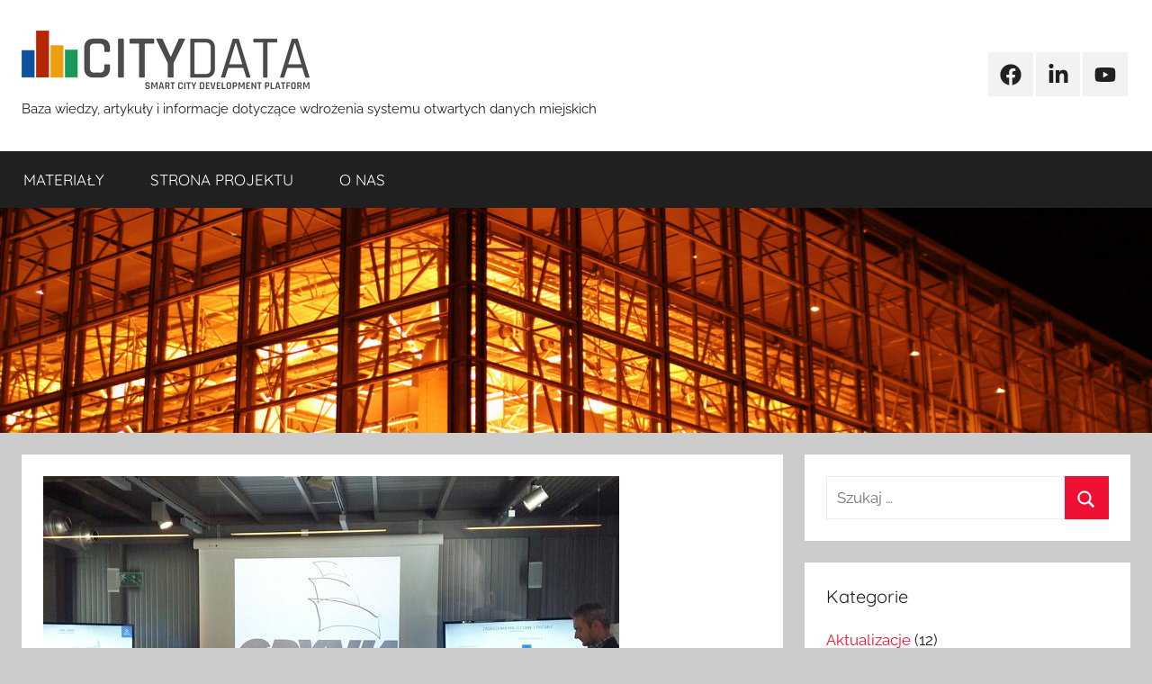

--- FILE ---
content_type: text/html; charset=UTF-8
request_url: http://blog.citydata.pl/konferencja-prasowa/
body_size: 9929
content:
<!DOCTYPE html>
<html lang="pl-PL">

<head>
<meta charset="UTF-8">
<meta name="viewport" content="width=device-width, initial-scale=1">
<link rel="profile" href="http://gmpg.org/xfn/11">

<meta name='robots' content='index, follow, max-image-preview:large, max-snippet:-1, max-video-preview:-1' />

	<!-- This site is optimized with the Yoast SEO plugin v26.5 - https://yoast.com/wordpress/plugins/seo/ -->
	<title>Konferencja prasowa - City Data | Blog</title>
	<link rel="canonical" href="http://blog.citydata.pl/konferencja-prasowa/" />
	<meta property="og:locale" content="pl_PL" />
	<meta property="og:type" content="article" />
	<meta property="og:title" content="Konferencja prasowa - City Data | Blog" />
	<meta property="og:description" content="Konferencja prasowa dotyczącą naszego wdrożenia dla Gdyni &#8222;Smart City&#8221;." />
	<meta property="og:url" content="http://blog.citydata.pl/konferencja-prasowa/" />
	<meta property="og:site_name" content="City Data | Blog" />
	<meta property="article:publisher" content="https://www.facebook.com/citydatapl" />
	<meta property="article:published_time" content="2018-04-05T12:20:14+00:00" />
	<meta property="article:modified_time" content="2023-06-27T22:21:15+00:00" />
	<meta property="og:image" content="http://blog.citydata.pl/wp-content/uploads/2019/04/30222333_912957158866082_8512142555196948480_n.jpg" />
	<meta property="og:image:width" content="640" />
	<meta property="og:image:height" content="480" />
	<meta property="og:image:type" content="image/jpeg" />
	<meta name="author" content="City Data" />
	<meta name="twitter:card" content="summary_large_image" />
	<meta name="twitter:label1" content="Napisane przez" />
	<meta name="twitter:data1" content="City Data" />
	<script type="application/ld+json" class="yoast-schema-graph">{"@context":"https://schema.org","@graph":[{"@type":"Article","@id":"http://blog.citydata.pl/konferencja-prasowa/#article","isPartOf":{"@id":"http://blog.citydata.pl/konferencja-prasowa/"},"author":{"name":"City Data","@id":"https://blog.citydata.pl/#/schema/person/53688ea4aa36554adbb4ec72920a5dfe"},"headline":"Konferencja prasowa","datePublished":"2018-04-05T12:20:14+00:00","dateModified":"2023-06-27T22:21:15+00:00","mainEntityOfPage":{"@id":"http://blog.citydata.pl/konferencja-prasowa/"},"wordCount":13,"publisher":{"@id":"https://blog.citydata.pl/#organization"},"image":{"@id":"http://blog.citydata.pl/konferencja-prasowa/#primaryimage"},"thumbnailUrl":"http://blog.citydata.pl/wp-content/uploads/2019/04/30222333_912957158866082_8512142555196948480_n.jpg","articleSection":["Wydarzenia"],"inLanguage":"pl-PL"},{"@type":"WebPage","@id":"http://blog.citydata.pl/konferencja-prasowa/","url":"http://blog.citydata.pl/konferencja-prasowa/","name":"Konferencja prasowa - City Data | Blog","isPartOf":{"@id":"https://blog.citydata.pl/#website"},"primaryImageOfPage":{"@id":"http://blog.citydata.pl/konferencja-prasowa/#primaryimage"},"image":{"@id":"http://blog.citydata.pl/konferencja-prasowa/#primaryimage"},"thumbnailUrl":"http://blog.citydata.pl/wp-content/uploads/2019/04/30222333_912957158866082_8512142555196948480_n.jpg","datePublished":"2018-04-05T12:20:14+00:00","dateModified":"2023-06-27T22:21:15+00:00","breadcrumb":{"@id":"http://blog.citydata.pl/konferencja-prasowa/#breadcrumb"},"inLanguage":"pl-PL","potentialAction":[{"@type":"ReadAction","target":["http://blog.citydata.pl/konferencja-prasowa/"]}]},{"@type":"ImageObject","inLanguage":"pl-PL","@id":"http://blog.citydata.pl/konferencja-prasowa/#primaryimage","url":"http://blog.citydata.pl/wp-content/uploads/2019/04/30222333_912957158866082_8512142555196948480_n.jpg","contentUrl":"http://blog.citydata.pl/wp-content/uploads/2019/04/30222333_912957158866082_8512142555196948480_n.jpg","width":640,"height":480},{"@type":"BreadcrumbList","@id":"http://blog.citydata.pl/konferencja-prasowa/#breadcrumb","itemListElement":[{"@type":"ListItem","position":1,"name":"Home","item":"https://blog.citydata.pl/"},{"@type":"ListItem","position":2,"name":"BLOG","item":"https://blog.citydata.pl/blog/"},{"@type":"ListItem","position":3,"name":"Konferencja prasowa"}]},{"@type":"WebSite","@id":"https://blog.citydata.pl/#website","url":"https://blog.citydata.pl/","name":"City Data | Blog","description":"Baza wiedzy, artykuły i informacje dotyczące wdrożenia systemu otwartych danych miejskich","publisher":{"@id":"https://blog.citydata.pl/#organization"},"potentialAction":[{"@type":"SearchAction","target":{"@type":"EntryPoint","urlTemplate":"https://blog.citydata.pl/?s={search_term_string}"},"query-input":{"@type":"PropertyValueSpecification","valueRequired":true,"valueName":"search_term_string"}}],"inLanguage":"pl-PL"},{"@type":"Organization","@id":"https://blog.citydata.pl/#organization","name":"City Data | Blog","url":"https://blog.citydata.pl/","logo":{"@type":"ImageObject","inLanguage":"pl-PL","@id":"https://blog.citydata.pl/#/schema/logo/image/","url":"http://blog.citydata.pl/wp-content/uploads/2019/04/logo_city_320.png","contentUrl":"http://blog.citydata.pl/wp-content/uploads/2019/04/logo_city_320.png","width":320,"height":65,"caption":"City Data | Blog"},"image":{"@id":"https://blog.citydata.pl/#/schema/logo/image/"},"sameAs":["https://www.facebook.com/citydatapl","https://www.linkedin.com/company/city-data-pl/","https://www.youtube.com/@citydatapl"]},{"@type":"Person","@id":"https://blog.citydata.pl/#/schema/person/53688ea4aa36554adbb4ec72920a5dfe","name":"City Data","image":{"@type":"ImageObject","inLanguage":"pl-PL","@id":"https://blog.citydata.pl/#/schema/person/image/","url":"http://blog.citydata.pl/wp-content/uploads/2019/04/cd_icon_nb-96x96.png","contentUrl":"http://blog.citydata.pl/wp-content/uploads/2019/04/cd_icon_nb-96x96.png","caption":"City Data"}}]}</script>
	<!-- / Yoast SEO plugin. -->


<link rel="alternate" type="application/rss+xml" title="City Data | Blog &raquo; Kanał z wpisami" href="http://blog.citydata.pl/feed/" />
<link rel="alternate" type="application/rss+xml" title="City Data | Blog &raquo; Kanał z komentarzami" href="http://blog.citydata.pl/comments/feed/" />
<link rel="alternate" type="application/rss+xml" title="City Data | Blog &raquo; Konferencja prasowa Kanał z komentarzami" href="http://blog.citydata.pl/konferencja-prasowa/feed/" />
<link rel="alternate" title="oEmbed (JSON)" type="application/json+oembed" href="http://blog.citydata.pl/wp-json/oembed/1.0/embed?url=http%3A%2F%2Fblog.citydata.pl%2Fkonferencja-prasowa%2F" />
<link rel="alternate" title="oEmbed (XML)" type="text/xml+oembed" href="http://blog.citydata.pl/wp-json/oembed/1.0/embed?url=http%3A%2F%2Fblog.citydata.pl%2Fkonferencja-prasowa%2F&#038;format=xml" />
<style id='wp-img-auto-sizes-contain-inline-css' type='text/css'>
img:is([sizes=auto i],[sizes^="auto," i]){contain-intrinsic-size:3000px 1500px}
/*# sourceURL=wp-img-auto-sizes-contain-inline-css */
</style>
<link rel='stylesheet' id='donovan-theme-fonts-css' href='http://blog.citydata.pl/wp-content/fonts/de93b043ae27f85f2d1004dd5a215deb.css?ver=20201110' type='text/css' media='all' />
<style id='wp-emoji-styles-inline-css' type='text/css'>

	img.wp-smiley, img.emoji {
		display: inline !important;
		border: none !important;
		box-shadow: none !important;
		height: 1em !important;
		width: 1em !important;
		margin: 0 0.07em !important;
		vertical-align: -0.1em !important;
		background: none !important;
		padding: 0 !important;
	}
/*# sourceURL=wp-emoji-styles-inline-css */
</style>
<style id='wp-block-library-inline-css' type='text/css'>
:root{--wp-block-synced-color:#7a00df;--wp-block-synced-color--rgb:122,0,223;--wp-bound-block-color:var(--wp-block-synced-color);--wp-editor-canvas-background:#ddd;--wp-admin-theme-color:#007cba;--wp-admin-theme-color--rgb:0,124,186;--wp-admin-theme-color-darker-10:#006ba1;--wp-admin-theme-color-darker-10--rgb:0,107,160.5;--wp-admin-theme-color-darker-20:#005a87;--wp-admin-theme-color-darker-20--rgb:0,90,135;--wp-admin-border-width-focus:2px}@media (min-resolution:192dpi){:root{--wp-admin-border-width-focus:1.5px}}.wp-element-button{cursor:pointer}:root .has-very-light-gray-background-color{background-color:#eee}:root .has-very-dark-gray-background-color{background-color:#313131}:root .has-very-light-gray-color{color:#eee}:root .has-very-dark-gray-color{color:#313131}:root .has-vivid-green-cyan-to-vivid-cyan-blue-gradient-background{background:linear-gradient(135deg,#00d084,#0693e3)}:root .has-purple-crush-gradient-background{background:linear-gradient(135deg,#34e2e4,#4721fb 50%,#ab1dfe)}:root .has-hazy-dawn-gradient-background{background:linear-gradient(135deg,#faaca8,#dad0ec)}:root .has-subdued-olive-gradient-background{background:linear-gradient(135deg,#fafae1,#67a671)}:root .has-atomic-cream-gradient-background{background:linear-gradient(135deg,#fdd79a,#004a59)}:root .has-nightshade-gradient-background{background:linear-gradient(135deg,#330968,#31cdcf)}:root .has-midnight-gradient-background{background:linear-gradient(135deg,#020381,#2874fc)}:root{--wp--preset--font-size--normal:16px;--wp--preset--font-size--huge:42px}.has-regular-font-size{font-size:1em}.has-larger-font-size{font-size:2.625em}.has-normal-font-size{font-size:var(--wp--preset--font-size--normal)}.has-huge-font-size{font-size:var(--wp--preset--font-size--huge)}.has-text-align-center{text-align:center}.has-text-align-left{text-align:left}.has-text-align-right{text-align:right}.has-fit-text{white-space:nowrap!important}#end-resizable-editor-section{display:none}.aligncenter{clear:both}.items-justified-left{justify-content:flex-start}.items-justified-center{justify-content:center}.items-justified-right{justify-content:flex-end}.items-justified-space-between{justify-content:space-between}.screen-reader-text{border:0;clip-path:inset(50%);height:1px;margin:-1px;overflow:hidden;padding:0;position:absolute;width:1px;word-wrap:normal!important}.screen-reader-text:focus{background-color:#ddd;clip-path:none;color:#444;display:block;font-size:1em;height:auto;left:5px;line-height:normal;padding:15px 23px 14px;text-decoration:none;top:5px;width:auto;z-index:100000}html :where(.has-border-color){border-style:solid}html :where([style*=border-top-color]){border-top-style:solid}html :where([style*=border-right-color]){border-right-style:solid}html :where([style*=border-bottom-color]){border-bottom-style:solid}html :where([style*=border-left-color]){border-left-style:solid}html :where([style*=border-width]){border-style:solid}html :where([style*=border-top-width]){border-top-style:solid}html :where([style*=border-right-width]){border-right-style:solid}html :where([style*=border-bottom-width]){border-bottom-style:solid}html :where([style*=border-left-width]){border-left-style:solid}html :where(img[class*=wp-image-]){height:auto;max-width:100%}:where(figure){margin:0 0 1em}html :where(.is-position-sticky){--wp-admin--admin-bar--position-offset:var(--wp-admin--admin-bar--height,0px)}@media screen and (max-width:600px){html :where(.is-position-sticky){--wp-admin--admin-bar--position-offset:0px}}

/*# sourceURL=wp-block-library-inline-css */
</style><style id='global-styles-inline-css' type='text/css'>
:root{--wp--preset--aspect-ratio--square: 1;--wp--preset--aspect-ratio--4-3: 4/3;--wp--preset--aspect-ratio--3-4: 3/4;--wp--preset--aspect-ratio--3-2: 3/2;--wp--preset--aspect-ratio--2-3: 2/3;--wp--preset--aspect-ratio--16-9: 16/9;--wp--preset--aspect-ratio--9-16: 9/16;--wp--preset--color--black: #000000;--wp--preset--color--cyan-bluish-gray: #abb8c3;--wp--preset--color--white: #ffffff;--wp--preset--color--pale-pink: #f78da7;--wp--preset--color--vivid-red: #cf2e2e;--wp--preset--color--luminous-vivid-orange: #ff6900;--wp--preset--color--luminous-vivid-amber: #fcb900;--wp--preset--color--light-green-cyan: #7bdcb5;--wp--preset--color--vivid-green-cyan: #00d084;--wp--preset--color--pale-cyan-blue: #8ed1fc;--wp--preset--color--vivid-cyan-blue: #0693e3;--wp--preset--color--vivid-purple: #9b51e0;--wp--preset--color--primary: #ee1133;--wp--preset--color--secondary: #d5001a;--wp--preset--color--tertiary: #bb0000;--wp--preset--color--accent: #1153ee;--wp--preset--color--highlight: #eedc11;--wp--preset--color--light-gray: #f2f2f2;--wp--preset--color--gray: #666666;--wp--preset--color--dark-gray: #202020;--wp--preset--gradient--vivid-cyan-blue-to-vivid-purple: linear-gradient(135deg,rgb(6,147,227) 0%,rgb(155,81,224) 100%);--wp--preset--gradient--light-green-cyan-to-vivid-green-cyan: linear-gradient(135deg,rgb(122,220,180) 0%,rgb(0,208,130) 100%);--wp--preset--gradient--luminous-vivid-amber-to-luminous-vivid-orange: linear-gradient(135deg,rgb(252,185,0) 0%,rgb(255,105,0) 100%);--wp--preset--gradient--luminous-vivid-orange-to-vivid-red: linear-gradient(135deg,rgb(255,105,0) 0%,rgb(207,46,46) 100%);--wp--preset--gradient--very-light-gray-to-cyan-bluish-gray: linear-gradient(135deg,rgb(238,238,238) 0%,rgb(169,184,195) 100%);--wp--preset--gradient--cool-to-warm-spectrum: linear-gradient(135deg,rgb(74,234,220) 0%,rgb(151,120,209) 20%,rgb(207,42,186) 40%,rgb(238,44,130) 60%,rgb(251,105,98) 80%,rgb(254,248,76) 100%);--wp--preset--gradient--blush-light-purple: linear-gradient(135deg,rgb(255,206,236) 0%,rgb(152,150,240) 100%);--wp--preset--gradient--blush-bordeaux: linear-gradient(135deg,rgb(254,205,165) 0%,rgb(254,45,45) 50%,rgb(107,0,62) 100%);--wp--preset--gradient--luminous-dusk: linear-gradient(135deg,rgb(255,203,112) 0%,rgb(199,81,192) 50%,rgb(65,88,208) 100%);--wp--preset--gradient--pale-ocean: linear-gradient(135deg,rgb(255,245,203) 0%,rgb(182,227,212) 50%,rgb(51,167,181) 100%);--wp--preset--gradient--electric-grass: linear-gradient(135deg,rgb(202,248,128) 0%,rgb(113,206,126) 100%);--wp--preset--gradient--midnight: linear-gradient(135deg,rgb(2,3,129) 0%,rgb(40,116,252) 100%);--wp--preset--font-size--small: 13px;--wp--preset--font-size--medium: 20px;--wp--preset--font-size--large: 36px;--wp--preset--font-size--x-large: 42px;--wp--preset--spacing--20: 0.44rem;--wp--preset--spacing--30: 0.67rem;--wp--preset--spacing--40: 1rem;--wp--preset--spacing--50: 1.5rem;--wp--preset--spacing--60: 2.25rem;--wp--preset--spacing--70: 3.38rem;--wp--preset--spacing--80: 5.06rem;--wp--preset--shadow--natural: 6px 6px 9px rgba(0, 0, 0, 0.2);--wp--preset--shadow--deep: 12px 12px 50px rgba(0, 0, 0, 0.4);--wp--preset--shadow--sharp: 6px 6px 0px rgba(0, 0, 0, 0.2);--wp--preset--shadow--outlined: 6px 6px 0px -3px rgb(255, 255, 255), 6px 6px rgb(0, 0, 0);--wp--preset--shadow--crisp: 6px 6px 0px rgb(0, 0, 0);}:where(.is-layout-flex){gap: 0.5em;}:where(.is-layout-grid){gap: 0.5em;}body .is-layout-flex{display: flex;}.is-layout-flex{flex-wrap: wrap;align-items: center;}.is-layout-flex > :is(*, div){margin: 0;}body .is-layout-grid{display: grid;}.is-layout-grid > :is(*, div){margin: 0;}:where(.wp-block-columns.is-layout-flex){gap: 2em;}:where(.wp-block-columns.is-layout-grid){gap: 2em;}:where(.wp-block-post-template.is-layout-flex){gap: 1.25em;}:where(.wp-block-post-template.is-layout-grid){gap: 1.25em;}.has-black-color{color: var(--wp--preset--color--black) !important;}.has-cyan-bluish-gray-color{color: var(--wp--preset--color--cyan-bluish-gray) !important;}.has-white-color{color: var(--wp--preset--color--white) !important;}.has-pale-pink-color{color: var(--wp--preset--color--pale-pink) !important;}.has-vivid-red-color{color: var(--wp--preset--color--vivid-red) !important;}.has-luminous-vivid-orange-color{color: var(--wp--preset--color--luminous-vivid-orange) !important;}.has-luminous-vivid-amber-color{color: var(--wp--preset--color--luminous-vivid-amber) !important;}.has-light-green-cyan-color{color: var(--wp--preset--color--light-green-cyan) !important;}.has-vivid-green-cyan-color{color: var(--wp--preset--color--vivid-green-cyan) !important;}.has-pale-cyan-blue-color{color: var(--wp--preset--color--pale-cyan-blue) !important;}.has-vivid-cyan-blue-color{color: var(--wp--preset--color--vivid-cyan-blue) !important;}.has-vivid-purple-color{color: var(--wp--preset--color--vivid-purple) !important;}.has-black-background-color{background-color: var(--wp--preset--color--black) !important;}.has-cyan-bluish-gray-background-color{background-color: var(--wp--preset--color--cyan-bluish-gray) !important;}.has-white-background-color{background-color: var(--wp--preset--color--white) !important;}.has-pale-pink-background-color{background-color: var(--wp--preset--color--pale-pink) !important;}.has-vivid-red-background-color{background-color: var(--wp--preset--color--vivid-red) !important;}.has-luminous-vivid-orange-background-color{background-color: var(--wp--preset--color--luminous-vivid-orange) !important;}.has-luminous-vivid-amber-background-color{background-color: var(--wp--preset--color--luminous-vivid-amber) !important;}.has-light-green-cyan-background-color{background-color: var(--wp--preset--color--light-green-cyan) !important;}.has-vivid-green-cyan-background-color{background-color: var(--wp--preset--color--vivid-green-cyan) !important;}.has-pale-cyan-blue-background-color{background-color: var(--wp--preset--color--pale-cyan-blue) !important;}.has-vivid-cyan-blue-background-color{background-color: var(--wp--preset--color--vivid-cyan-blue) !important;}.has-vivid-purple-background-color{background-color: var(--wp--preset--color--vivid-purple) !important;}.has-black-border-color{border-color: var(--wp--preset--color--black) !important;}.has-cyan-bluish-gray-border-color{border-color: var(--wp--preset--color--cyan-bluish-gray) !important;}.has-white-border-color{border-color: var(--wp--preset--color--white) !important;}.has-pale-pink-border-color{border-color: var(--wp--preset--color--pale-pink) !important;}.has-vivid-red-border-color{border-color: var(--wp--preset--color--vivid-red) !important;}.has-luminous-vivid-orange-border-color{border-color: var(--wp--preset--color--luminous-vivid-orange) !important;}.has-luminous-vivid-amber-border-color{border-color: var(--wp--preset--color--luminous-vivid-amber) !important;}.has-light-green-cyan-border-color{border-color: var(--wp--preset--color--light-green-cyan) !important;}.has-vivid-green-cyan-border-color{border-color: var(--wp--preset--color--vivid-green-cyan) !important;}.has-pale-cyan-blue-border-color{border-color: var(--wp--preset--color--pale-cyan-blue) !important;}.has-vivid-cyan-blue-border-color{border-color: var(--wp--preset--color--vivid-cyan-blue) !important;}.has-vivid-purple-border-color{border-color: var(--wp--preset--color--vivid-purple) !important;}.has-vivid-cyan-blue-to-vivid-purple-gradient-background{background: var(--wp--preset--gradient--vivid-cyan-blue-to-vivid-purple) !important;}.has-light-green-cyan-to-vivid-green-cyan-gradient-background{background: var(--wp--preset--gradient--light-green-cyan-to-vivid-green-cyan) !important;}.has-luminous-vivid-amber-to-luminous-vivid-orange-gradient-background{background: var(--wp--preset--gradient--luminous-vivid-amber-to-luminous-vivid-orange) !important;}.has-luminous-vivid-orange-to-vivid-red-gradient-background{background: var(--wp--preset--gradient--luminous-vivid-orange-to-vivid-red) !important;}.has-very-light-gray-to-cyan-bluish-gray-gradient-background{background: var(--wp--preset--gradient--very-light-gray-to-cyan-bluish-gray) !important;}.has-cool-to-warm-spectrum-gradient-background{background: var(--wp--preset--gradient--cool-to-warm-spectrum) !important;}.has-blush-light-purple-gradient-background{background: var(--wp--preset--gradient--blush-light-purple) !important;}.has-blush-bordeaux-gradient-background{background: var(--wp--preset--gradient--blush-bordeaux) !important;}.has-luminous-dusk-gradient-background{background: var(--wp--preset--gradient--luminous-dusk) !important;}.has-pale-ocean-gradient-background{background: var(--wp--preset--gradient--pale-ocean) !important;}.has-electric-grass-gradient-background{background: var(--wp--preset--gradient--electric-grass) !important;}.has-midnight-gradient-background{background: var(--wp--preset--gradient--midnight) !important;}.has-small-font-size{font-size: var(--wp--preset--font-size--small) !important;}.has-medium-font-size{font-size: var(--wp--preset--font-size--medium) !important;}.has-large-font-size{font-size: var(--wp--preset--font-size--large) !important;}.has-x-large-font-size{font-size: var(--wp--preset--font-size--x-large) !important;}
/*# sourceURL=global-styles-inline-css */
</style>

<style id='classic-theme-styles-inline-css' type='text/css'>
/*! This file is auto-generated */
.wp-block-button__link{color:#fff;background-color:#32373c;border-radius:9999px;box-shadow:none;text-decoration:none;padding:calc(.667em + 2px) calc(1.333em + 2px);font-size:1.125em}.wp-block-file__button{background:#32373c;color:#fff;text-decoration:none}
/*# sourceURL=/wp-includes/css/classic-themes.min.css */
</style>
<link rel='stylesheet' id='donovan-stylesheet-css' href='http://blog.citydata.pl/wp-content/themes/donovan/style.css?ver=1.9.1' type='text/css' media='all' />
<style id='donovan-stylesheet-inline-css' type='text/css'>
.site-title { position: absolute; clip: rect(1px, 1px, 1px, 1px); width: 1px; height: 1px; overflow: hidden; }
/*# sourceURL=donovan-stylesheet-inline-css */
</style>
<link rel='stylesheet' id='wp-block-paragraph-css' href='http://blog.citydata.pl/wp-includes/blocks/paragraph/style.min.css?ver=6.9' type='text/css' media='all' />
<link rel='stylesheet' id='codecolorer-css' href='http://blog.citydata.pl/wp-content/plugins/codecolorer/codecolorer.css?ver=0.10.1' type='text/css' media='screen' />
<script type="text/javascript" src="http://blog.citydata.pl/wp-content/themes/donovan/assets/js/svgxuse.min.js?ver=1.2.6" id="svgxuse-js"></script>
<link rel="https://api.w.org/" href="http://blog.citydata.pl/wp-json/" /><link rel="alternate" title="JSON" type="application/json" href="http://blog.citydata.pl/wp-json/wp/v2/posts/147" /><link rel="EditURI" type="application/rsd+xml" title="RSD" href="http://blog.citydata.pl/xmlrpc.php?rsd" />
<meta name="generator" content="WordPress 6.9" />
<link rel='shortlink' href='http://blog.citydata.pl/?p=147' />
<!-- Google tag (gtag.js) -->
<script async src="https://www.googletagmanager.com/gtag/js?id=G-CFKRN2KTZ3"></script>
<script>
  window.dataLayer = window.dataLayer || [];
  function gtag(){dataLayer.push(arguments);}
  gtag('js', new Date());

  gtag('config', 'G-CFKRN2KTZ3');
</script><link rel="pingback" href="http://blog.citydata.pl/xmlrpc.php">
<link rel="icon" href="http://blog.citydata.pl/wp-content/uploads/2019/04/cropped-cd_icon_nb-32x32.png" sizes="32x32" />
<link rel="icon" href="http://blog.citydata.pl/wp-content/uploads/2019/04/cropped-cd_icon_nb-192x192.png" sizes="192x192" />
<link rel="apple-touch-icon" href="http://blog.citydata.pl/wp-content/uploads/2019/04/cropped-cd_icon_nb-180x180.png" />
<meta name="msapplication-TileImage" content="http://blog.citydata.pl/wp-content/uploads/2019/04/cropped-cd_icon_nb-270x270.png" />
</head>

<body class="wp-singular post-template-default single single-post postid-147 single-format-standard wp-custom-logo wp-embed-responsive wp-theme-donovan blog-grid-layout">

	<div id="page" class="site">
		<a class="skip-link screen-reader-text" href="#content">Przejdź do treści</a>

		
		
		<header id="masthead" class="site-header clearfix" role="banner">

			<div class="header-main container clearfix">

				<div id="logo" class="site-branding clearfix">

					<a href="http://blog.citydata.pl/" class="custom-logo-link" rel="home"><img width="320" height="65" src="http://blog.citydata.pl/wp-content/uploads/2019/04/logo_city_320.png" class="custom-logo" alt="City Data | Blog" decoding="async" srcset="http://blog.citydata.pl/wp-content/uploads/2019/04/logo_city_320.png 320w, http://blog.citydata.pl/wp-content/uploads/2019/04/logo_city_320-300x61.png 300w" sizes="(max-width: 320px) 100vw, 320px" /></a>					
			<p class="site-title"><a href="http://blog.citydata.pl/" rel="home">City Data | Blog</a></p>

							
			<p class="site-description">Baza wiedzy, artykuły i informacje dotyczące wdrożenia systemu otwartych danych miejskich</p>

			
				</div><!-- .site-branding -->

				
	<div id="header-social-icons" class="header-social-menu donovan-social-menu clearfix">

		<ul id="menu-social" class="social-icons-menu"><li id="menu-item-120" class="menu-item menu-item-type-custom menu-item-object-custom menu-item-120"><a target="_blank" href="https://www.facebook.com/City-Data-894898727338592/"><span class="screen-reader-text">fb</span><svg class="icon icon-facebook" aria-hidden="true" role="img"> <use xlink:href="http://blog.citydata.pl/wp-content/themes/donovan/assets/icons/social-icons.svg?ver=20240124#icon-facebook"></use> </svg></a></li>
<li id="menu-item-121" class="menu-item menu-item-type-custom menu-item-object-custom menu-item-121"><a target="_blank" href="https://www.linkedin.com/company/city-data-pl/"><span class="screen-reader-text">li</span><svg class="icon icon-linkedin" aria-hidden="true" role="img"> <use xlink:href="http://blog.citydata.pl/wp-content/themes/donovan/assets/icons/social-icons.svg?ver=20240124#icon-linkedin"></use> </svg></a></li>
<li id="menu-item-122" class="menu-item menu-item-type-custom menu-item-object-custom menu-item-122"><a target="_blank" href="https://www.youtube.com/channel/UCZvkEe9iNtPEd0PPmXDmZtQ"><span class="screen-reader-text">yt</span><svg class="icon icon-youtube" aria-hidden="true" role="img"> <use xlink:href="http://blog.citydata.pl/wp-content/themes/donovan/assets/icons/social-icons.svg?ver=20240124#icon-youtube"></use> </svg></a></li>
</ul>
	</div>


			</div><!-- .header-main -->

			

	<div id="main-navigation-wrap" class="primary-navigation-wrap">

		<div id="main-navigation-container" class="primary-navigation-container container">

			
			<button class="primary-menu-toggle menu-toggle" aria-controls="primary-menu" aria-expanded="false" >
				<svg class="icon icon-menu" aria-hidden="true" role="img"> <use xlink:href="http://blog.citydata.pl/wp-content/themes/donovan/assets/icons/genericons-neue.svg#menu"></use> </svg><svg class="icon icon-close" aria-hidden="true" role="img"> <use xlink:href="http://blog.citydata.pl/wp-content/themes/donovan/assets/icons/genericons-neue.svg#close"></use> </svg>				<span class="menu-toggle-text">Menu</span>
			</button>

			<div class="primary-navigation">

				<nav id="site-navigation" class="main-navigation" role="navigation"  aria-label="Menu główne">

					<ul id="primary-menu" class="menu"><li id="menu-item-116" class="menu-item menu-item-type-post_type menu-item-object-page current_page_parent menu-item-116"><a href="http://blog.citydata.pl/blog/">MATERIAŁY</a></li>
<li id="menu-item-898" class="menu-item menu-item-type-custom menu-item-object-custom menu-item-898"><a href="http://www.citydata.pl/">STRONA PROJEKTU</a></li>
<li id="menu-item-15" class="menu-item menu-item-type-post_type menu-item-object-page menu-item-15"><a href="http://blog.citydata.pl/o-nas/">O NAS</a></li>
</ul>				</nav><!-- #site-navigation -->

			</div><!-- .primary-navigation -->

		</div>

	</div>



			
			<div id="headimg" class="header-image">

				<a href="http://blog.citydata.pl/">
					<img src="http://blog.citydata.pl/wp-content/uploads/2019/04/cropped-citydata.jpg" srcset="http://blog.citydata.pl/wp-content/uploads/2019/04/cropped-citydata.jpg 1920w, http://blog.citydata.pl/wp-content/uploads/2019/04/cropped-citydata-300x59.jpg 300w, http://blog.citydata.pl/wp-content/uploads/2019/04/cropped-citydata-768x150.jpg 768w, http://blog.citydata.pl/wp-content/uploads/2019/04/cropped-citydata-1024x201.jpg 1024w" width="1920" height="376" alt="City Data | Blog">
				</a>

			</div>

			
			
		</header><!-- #masthead -->

		
		<div id="content" class="site-content container">

			
	<div id="primary" class="content-area">
		<main id="main" class="site-main">

		
<article id="post-147" class="post-147 post type-post status-publish format-standard has-post-thumbnail hentry category-wydarzenia comments-off">

	
			<div class="post-image">
				<img width="640" height="480" src="http://blog.citydata.pl/wp-content/uploads/2019/04/30222333_912957158866082_8512142555196948480_n.jpg" class="attachment-post-thumbnail size-post-thumbnail wp-post-image" alt="" decoding="async" fetchpriority="high" srcset="http://blog.citydata.pl/wp-content/uploads/2019/04/30222333_912957158866082_8512142555196948480_n.jpg 640w, http://blog.citydata.pl/wp-content/uploads/2019/04/30222333_912957158866082_8512142555196948480_n-300x225.jpg 300w, http://blog.citydata.pl/wp-content/uploads/2019/04/30222333_912957158866082_8512142555196948480_n-600x450.jpg 600w" sizes="(max-width: 640px) 100vw, 640px" />			</div>

			
	<div class="post-content">

		<header class="entry-header">

			<h1 class="entry-title">Konferencja prasowa</h1>
			<div class="entry-meta post-details"><span class="posted-on meta-date">Opublikowano <a href="http://blog.citydata.pl/konferencja-prasowa/" rel="bookmark"><time class="entry-date published" datetime="2018-04-05T14:20:14+02:00">05/04/2018</time><time class="updated" datetime="2023-06-28T00:21:15+02:00">28/06/2023</time></a></span><span class="posted-by meta-author"> przez <span class="author vcard"><a class="url fn n" href="http://blog.citydata.pl/author/admin/" title="Zobacz wszystkie wpisy, których autorem jest City Data" rel="author">City Data</a></span></span></div>
		</header><!-- .entry-header -->

		<div class="entry-content clearfix">

			
<p>Konferencja prasowa dotyczącą naszego wdrożenia dla Gdyni &#8222;Smart City&#8221;. </p>



















<p></p>

			
		</div><!-- .entry-content -->

		
	</div><!-- .post-content -->

	<footer class="entry-footer post-details">
		<div class="entry-categories"> <svg class="icon icon-category" aria-hidden="true" role="img"> <use xlink:href="http://blog.citydata.pl/wp-content/themes/donovan/assets/icons/genericons-neue.svg#category"></use> </svg><a href="http://blog.citydata.pl/category/wydarzenia/" rel="category tag">Wydarzenia</a></div>	</footer><!-- .entry-footer -->

</article>

	<nav class="navigation post-navigation" aria-label="Wpisy">
		<h2 class="screen-reader-text">Nawigacja wpisu</h2>
		<div class="nav-links"><div class="nav-previous"><a href="http://blog.citydata.pl/otwarte-miasto-otwarte-dane/" rel="prev"><span class="nav-link-text">Poprzedni wpis</span><h3 class="entry-title">Otwarte miasto, otwarte dane</h3></a></div><div class="nav-next"><a href="http://blog.citydata.pl/re-using-open-data/" rel="next"><span class="nav-link-text">Następny wpis</span><h3 class="entry-title">Re-using open data</h3></a></div></div>
	</nav>
		</main><!-- #main -->
	</div><!-- #primary -->


	<section id="secondary" class="sidebar widget-area clearfix" role="complementary">

		<section id="search-2" class="widget widget_search">
<form role="search" method="get" class="search-form" action="http://blog.citydata.pl/">
	<label>
		<span class="screen-reader-text">Szukaj:</span>
		<input type="search" class="search-field"
			placeholder="Szukaj &hellip;"
			value="" name="s"
			title="Szukaj:" />
	</label>
	<button type="submit" class="search-submit">
		<svg class="icon icon-search" aria-hidden="true" role="img"> <use xlink:href="http://blog.citydata.pl/wp-content/themes/donovan/assets/icons/genericons-neue.svg#search"></use> </svg>		<span class="screen-reader-text">Szukaj</span>
	</button>
</form>
</section><section id="categories-2" class="widget widget_categories"><h4 class="widget-title">Kategorie</h4>
			<ul>
					<li class="cat-item cat-item-27"><a href="http://blog.citydata.pl/category/aktualizacje/">Aktualizacje</a> (12)
</li>
	<li class="cat-item cat-item-14"><a href="http://blog.citydata.pl/category/api/">API</a> (5)
</li>
	<li class="cat-item cat-item-13"><a href="http://blog.citydata.pl/category/sensors/">Czujniki</a> (4)
</li>
	<li class="cat-item cat-item-9"><a href="http://blog.citydata.pl/category/hardware/">Hardware</a> (4)
</li>
	<li class="cat-item cat-item-26"><a href="http://blog.citydata.pl/category/inspiracje/">Inspiracje</a> (4)
</li>
	<li class="cat-item cat-item-30"><a href="http://blog.citydata.pl/category/kluczowe-wskazniki-jakosci-zycia/">Kluczowe wskaźniki jakości życia</a> (11)
</li>
	<li class="cat-item cat-item-29"><a href="http://blog.citydata.pl/category/niezalezne-aplikacje/">Niezależne aplikacje</a> (11)
</li>
	<li class="cat-item cat-item-16"><a href="http://blog.citydata.pl/category/poradniki/">Poradniki</a> (3)
</li>
	<li class="cat-item cat-item-24"><a href="http://blog.citydata.pl/category/problemy-z-ponownym-wykorzystywaniem-danych/">Problemy z ponownym wykorzystywaniem danych</a> (7)
</li>
	<li class="cat-item cat-item-20"><a href="http://blog.citydata.pl/category/publikacje/">Publikacje</a> (21)
</li>
	<li class="cat-item cat-item-25"><a href="http://blog.citydata.pl/category/raporty/">Raporty</a> (11)
</li>
	<li class="cat-item cat-item-23"><a href="http://blog.citydata.pl/category/software/">Software</a> (5)
</li>
	<li class="cat-item cat-item-18"><a href="http://blog.citydata.pl/category/wydarzenia/">Wydarzenia</a> (15)
</li>
	<li class="cat-item cat-item-28"><a href="http://blog.citydata.pl/category/zalecenia/">Zalecenia</a> (4)
</li>
			</ul>

			</section>
		<section id="recent-posts-2" class="widget widget_recent_entries">
		<h4 class="widget-title">Ostatnie wpisy</h4>
		<ul>
											<li>
					<a href="http://blog.citydata.pl/wizualizacja-danych-dzielnic/">Wizualizacja danych dzielnic</a>
									</li>
											<li>
					<a href="http://blog.citydata.pl/nowa-sekcja-dotyczaca-innych-zrodel-miejskich-danych/">Nowa sekcja dotycząca innych źródeł miejskich danych</a>
									</li>
											<li>
					<a href="http://blog.citydata.pl/nowa-sekcja-danych-dotyczacych-dzielnic/">Nowa sekcja danych dotyczących dzielnic</a>
									</li>
											<li>
					<a href="http://blog.citydata.pl/the-happy-planet-index/">The Happy Planet Index</a>
									</li>
											<li>
					<a href="http://blog.citydata.pl/nowy-formularz-rejestracji-konta-dostawcy-danych/">Nowy formularz rejestracji konta dostawcy danych</a>
									</li>
					</ul>

		</section>
	</section><!-- #secondary -->


	</div><!-- #content -->

	
	<div id="footer" class="footer-wrap">

		<footer id="colophon" class="site-footer container clearfix" role="contentinfo">

			
			<div id="footer-line" class="site-info">
								
		<span class="credit-link">
			Motyw WordPress: Donovan autorstwa ThemeZee.		</span>

					</div><!-- .site-info -->

		</footer><!-- #colophon -->

	</div>

</div><!-- #page -->

<script type="speculationrules">
{"prefetch":[{"source":"document","where":{"and":[{"href_matches":"/*"},{"not":{"href_matches":["/wp-*.php","/wp-admin/*","/wp-content/uploads/*","/wp-content/*","/wp-content/plugins/*","/wp-content/themes/donovan/*","/*\\?(.+)"]}},{"not":{"selector_matches":"a[rel~=\"nofollow\"]"}},{"not":{"selector_matches":".no-prefetch, .no-prefetch a"}}]},"eagerness":"conservative"}]}
</script>
<script type="text/javascript" id="donovan-navigation-js-extra">
/* <![CDATA[ */
var donovanScreenReaderText = {"expand":"Rozwi\u0144 menu potomne","collapse":"Zwi\u0144 menu potomne","icon":"\u003Csvg class=\"icon icon-expand\" aria-hidden=\"true\" role=\"img\"\u003E \u003Cuse xlink:href=\"http://blog.citydata.pl/wp-content/themes/donovan/assets/icons/genericons-neue.svg#expand\"\u003E\u003C/use\u003E \u003C/svg\u003E"};
//# sourceURL=donovan-navigation-js-extra
/* ]]> */
</script>
<script type="text/javascript" src="http://blog.citydata.pl/wp-content/themes/donovan/assets/js/navigation.min.js?ver=20220224" id="donovan-navigation-js"></script>
<script id="wp-emoji-settings" type="application/json">
{"baseUrl":"https://s.w.org/images/core/emoji/17.0.2/72x72/","ext":".png","svgUrl":"https://s.w.org/images/core/emoji/17.0.2/svg/","svgExt":".svg","source":{"concatemoji":"http://blog.citydata.pl/wp-includes/js/wp-emoji-release.min.js?ver=6.9"}}
</script>
<script type="module">
/* <![CDATA[ */
/*! This file is auto-generated */
const a=JSON.parse(document.getElementById("wp-emoji-settings").textContent),o=(window._wpemojiSettings=a,"wpEmojiSettingsSupports"),s=["flag","emoji"];function i(e){try{var t={supportTests:e,timestamp:(new Date).valueOf()};sessionStorage.setItem(o,JSON.stringify(t))}catch(e){}}function c(e,t,n){e.clearRect(0,0,e.canvas.width,e.canvas.height),e.fillText(t,0,0);t=new Uint32Array(e.getImageData(0,0,e.canvas.width,e.canvas.height).data);e.clearRect(0,0,e.canvas.width,e.canvas.height),e.fillText(n,0,0);const a=new Uint32Array(e.getImageData(0,0,e.canvas.width,e.canvas.height).data);return t.every((e,t)=>e===a[t])}function p(e,t){e.clearRect(0,0,e.canvas.width,e.canvas.height),e.fillText(t,0,0);var n=e.getImageData(16,16,1,1);for(let e=0;e<n.data.length;e++)if(0!==n.data[e])return!1;return!0}function u(e,t,n,a){switch(t){case"flag":return n(e,"\ud83c\udff3\ufe0f\u200d\u26a7\ufe0f","\ud83c\udff3\ufe0f\u200b\u26a7\ufe0f")?!1:!n(e,"\ud83c\udde8\ud83c\uddf6","\ud83c\udde8\u200b\ud83c\uddf6")&&!n(e,"\ud83c\udff4\udb40\udc67\udb40\udc62\udb40\udc65\udb40\udc6e\udb40\udc67\udb40\udc7f","\ud83c\udff4\u200b\udb40\udc67\u200b\udb40\udc62\u200b\udb40\udc65\u200b\udb40\udc6e\u200b\udb40\udc67\u200b\udb40\udc7f");case"emoji":return!a(e,"\ud83e\u1fac8")}return!1}function f(e,t,n,a){let r;const o=(r="undefined"!=typeof WorkerGlobalScope&&self instanceof WorkerGlobalScope?new OffscreenCanvas(300,150):document.createElement("canvas")).getContext("2d",{willReadFrequently:!0}),s=(o.textBaseline="top",o.font="600 32px Arial",{});return e.forEach(e=>{s[e]=t(o,e,n,a)}),s}function r(e){var t=document.createElement("script");t.src=e,t.defer=!0,document.head.appendChild(t)}a.supports={everything:!0,everythingExceptFlag:!0},new Promise(t=>{let n=function(){try{var e=JSON.parse(sessionStorage.getItem(o));if("object"==typeof e&&"number"==typeof e.timestamp&&(new Date).valueOf()<e.timestamp+604800&&"object"==typeof e.supportTests)return e.supportTests}catch(e){}return null}();if(!n){if("undefined"!=typeof Worker&&"undefined"!=typeof OffscreenCanvas&&"undefined"!=typeof URL&&URL.createObjectURL&&"undefined"!=typeof Blob)try{var e="postMessage("+f.toString()+"("+[JSON.stringify(s),u.toString(),c.toString(),p.toString()].join(",")+"));",a=new Blob([e],{type:"text/javascript"});const r=new Worker(URL.createObjectURL(a),{name:"wpTestEmojiSupports"});return void(r.onmessage=e=>{i(n=e.data),r.terminate(),t(n)})}catch(e){}i(n=f(s,u,c,p))}t(n)}).then(e=>{for(const n in e)a.supports[n]=e[n],a.supports.everything=a.supports.everything&&a.supports[n],"flag"!==n&&(a.supports.everythingExceptFlag=a.supports.everythingExceptFlag&&a.supports[n]);var t;a.supports.everythingExceptFlag=a.supports.everythingExceptFlag&&!a.supports.flag,a.supports.everything||((t=a.source||{}).concatemoji?r(t.concatemoji):t.wpemoji&&t.twemoji&&(r(t.twemoji),r(t.wpemoji)))});
//# sourceURL=http://blog.citydata.pl/wp-includes/js/wp-emoji-loader.min.js
/* ]]> */
</script>

</body>
</html>
